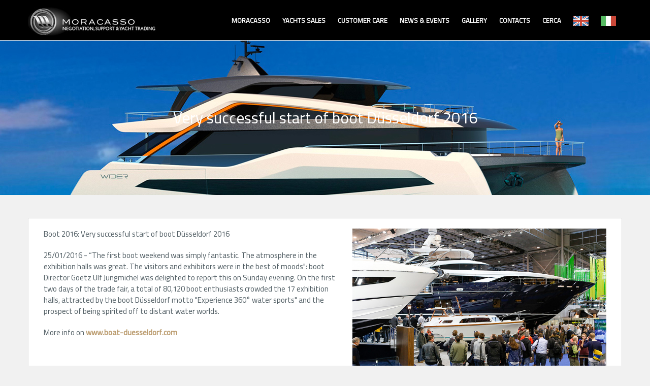

--- FILE ---
content_type: text/html
request_url: https://www.moracasso.com/very-successful-start-of-boot-dsseldorf-2016-n3.php
body_size: 13948
content:
<!DOCTYPE html>
<html lang="en">
   <head>
	<meta charset="iso 8859-1" />
	<meta name="viewport" content="width=device-width, initial-scale=1, user-scalable=no" />
	<meta name="keywords" content="Very successful start of boot D�sseldorf 2016" />
	<meta name="description" content="Very successful start of boot D�sseldorf 2016. Moracasso Yacht" /> 	
	<title>Very successful start of boot D�sseldorf 2016 | Moracasso Yacht</title>	
	<link rel="stylesheet" href="https://www.moracasso.com/css/style.css" />
	<link rel="stylesheet" href="https://www.moracasso.com/css/fonts.css" />
	<link rel="stylesheet" href="https://www.moracasso.com/css/lightSlider.min.css" />
	<link rel="stylesheet" href="https://www.moracasso.com/css/animate.css" />
	<link href="http://fonts.googleapis.com/css?family=Roboto+Slab:300,400,700|Cairo:400,500,600,700&amp;subset=latin,greek,cyrillic,vietnamese" rel="stylesheet" type="text/css" />
	<link href="https://fonts.googleapis.com/css?family=Cairo&display=swap" rel="stylesheet" />	
	<link rel="shortcut icon" href="https://www.moracasso.com/images/favicon.ico" />
    <link rel="stylesheet" type="text/css" href="https://www.moracasso.com/css/fresco/fresco.css" />		
    <!-- HTML5 Shim and Respond.js IE8 support of HTML5 elements and media queries -->
    <!-- box-navy: Respond.js doesn't work if you view the page via file:// -->
    <!--[if lt IE 9]>
      <script src="https://oss.maxcdn.com/html5shiv/3.7.2/html5shiv.min.js"></script>
      <script src="https://oss.maxcdn.com/respond/1.4.2/respond.min.js"></script>
    <![endif]-->
    <style>
        .foto-pagina { max-width:500px; height: auto; margin-left:20px; margin-bottom:20px;float:right; }
        @media (max-width: 767px) {
        .foto-pagina { max-width:240px; height: auto; margin-bottom:20px; }
        }
    </style>
	<!-- Facebook Pixel Code -->
	<script>
	!function(f,b,e,v,n,t,s)
	{if(f.fbq)return;n=f.fbq=function(){n.callMethod?
	n.callMethod.apply(n,arguments):n.queue.push(arguments)};
	if(!f._fbq)f._fbq=n;n.push=n;n.loaded=!0;n.version='2.0';
	n.queue=[];t=b.createElement(e);t.async=!0;
	t.src=v;s=b.getElementsByTagName(e)[0];
	s.parentNode.insertBefore(t,s)}(window,document,'script',
	'https://connect.facebook.net/en_US/fbevents.js');
	 fbq('init', '2429090560748547'); 
	fbq('track', 'PageView');
	</script>
	<noscript>
	 <img height="1" width="1" 
	src="https://www.facebook.com/tr?id=2429090560748547&ev=PageView
	&noscript=1"/>
	</noscript>
	<!-- End Facebook Pixel Code -->    
  </head>
  <body class="home">
	<div class="preloader">
		<div>
			<span></span>
			<span></span>
			<span></span>
			<span></span>
			<span></span>
		</div>
	</div>
	<header class="header" role="banner">
		<div class="wrap">
			<a href="https://www.moracasso.com/" title="Moracasso" class="logo"><img src="https://www.moracasso.com/images/logo-moracasso.png" alt="Logo Moracasso" /></a>
			<nav class="main-nav" role="navigation">
				<ul class="jetmenu" id="jetmenu">
					<li><a style="cursor:pointer;" title="Moracasso">Moracasso</a>
						<ul class="dropdown">
							<li><a href="https://www.moracasso.com/profile-moracasso-p1.php" title="Profile">Profile</a></li>
							<li><a href="https://www.moracasso.com/mission-moracasso-p2.php" title="Mission">Mission</a></li>
						</ul>
					</li>				
					<li><a style="cursor:pointer;" title="Yachts">Yachts sales</a>
						<div class="megamenu full-width">
							<div class="wrap">
								<div class="row">
									<div class="col one-fourth">
										<a href="https://www.moracasso.com/yacht-new-moracasso.php" title="New Yachts">
											<img src="https://www.moracasso.com/images/menu/yacht-nuovi.jpg" alt="New Yachts" />
											<span>New Yachts</span>
										</a>
									</div>									
									<div class="col one-fourth">
										<a href="https://www.moracasso.com/yacht-pre-owned-moracasso.php" title="Pre-owned Yachts">
											<img src="https://www.moracasso.com/images/menu/yacht-usati.jpg" alt="Pre-owned Yachts" />
											<span>Pre-owned Yachts</span>
										</a>
									</div>
									<div class="col one-fourth">
										<a href="https://www.moracasso.com/mega-yacht-pre-owned-moracasso.php" title="Pre-owned Mega Yachts">
											<img src="https://www.moracasso.com/images/menu/mega-yacht.jpg" alt="Pre-owned Mega Yachts" />
											<span>Pre-owned Mega Yachts</span>
										</a>
									</div>
									<div class="col one-fourth">
										<a href="https://www.moracasso.com/think-custom-moracasso-p3.php" title="Think custom">
											<img src="https://www.moracasso.com/images/menu/personalizzazioni.jpg" alt="Think custom" />
											<span>Think custom</span>
										</a>
									</div>
								</div>
							</div>
						</div>
					</li>
					<li><a style="cursor:pointer;" title="ustomer care">Customer care</a>
						<ul class="dropdown">
							<li><a href="https://www.moracasso.com/customer-care-moracasso-p6.php" title="Customer care">Customer care</a></li>
							<li><a href="https://www.moracasso.com/service-moracasso-p7.php" title="Service">Service</a></li>
							<li><a href="https://www.moracasso.com/refitting-moracasso-p10.php" title="Refitting">Refitting</a></li>							
							<li><a href="https://www.moracasso.com/network-assistance-moracasso-p8.php" title="Network assistance">Network assistance</a></li>							
							<li><a href="https://www.moracasso.com/partner-moracasso-p9.php" title="Partner">Partner</a></li>							
							<li><a href="https://www.moracasso.com/charter-and-rent-moracasso-p4.php" title="Charter &amp; rent">Charter &amp; rent</a></li>														
						</ul>
					</li>	
					<li><a href="https://www.moracasso.com/news-moracasso.php" title="News">News &amp; events</a></li>
					<li><a href="https://www.moracasso.com/gallery-moracasso.php" title="Gallery">Gallery</a></li>
					<li><a href="https://www.moracasso.com/contacts-moracasso.php" title="Contacts">Contacts</a></li>															
					<li><a href="javascript:void(0)" title="Cerca" class="search-trigger">Cerca</a></li>					
					<li><a style="cursor:pointer;" title="English"><img src="https://www.moracasso.com/images/en.png" alt="English" /></a></li>															
					<li><a href="https://www.moracasso.com/ita/grande-successo-nello-start-di-boot-dsseldorf-2016-n3.php"><img src="https://www.moracasso.com/images/it.png" alt="Italian" /></a></li>															
				</ul>
				<form class="advanced-search" action="https://www.moracasso.com/yacht-pre-owned-moracasso.php" method="get">
				<input type="hidden" name="form" value="search" />
					<div class="wrap">
						<div>
							<input type="text" name="cantiere" placeholder="Yard" />
						</div>
						<div>
							<input type="text" name="modello" placeholder="Model" />
						</div>						
						<div>
							<input type="text" name="lunghezza_da" placeholder="Length min" style="margin-bottom:5px;" />
							<input type="text" name="lunghezza_a" placeholder="Length max" />							
						</div>						
						<div>
							<input type="text" name="anno_da" placeholder="Year from" style="margin-bottom:5px;" />
							<input type="text" name="anno_a" placeholder="Year tp" />							
						</div>						
						<div>
							<input type="text" name="prezzo_da" placeholder="Price from &euro;" style="margin-bottom:5px;" />
							<input type="text" name="prezzo_a" placeholder="Price to &euro;" />
						</div>																			
						<div><input type="submit" id="as-submit" class="button gold full" value="Search Yacht" /></div>
					</div>
				</form>
			</nav>
		</div>
	</header>	<main class="main" role="main">
		<header class="intro" style="background:url('https://www.moracasso.com/bg/news.jpg') 50% 50% no-repeat #000 !important">
			<div class="wrap">
				<h1 style="background:url('https://www.moracasso.com/images/bg.png');padding:10px;">Very successful start of boot D�sseldorf 2016</h1>
			</div>
		</header>
		<div class="content static">
			<div class="wrap">
				<div class="row">
					<div class="full-width">
						<div class="box-white">
							<img src="https://www.moracasso.com/admin/news/1470730367.jpg" class="foto-pagina" alt="Very successful start of boot D�sseldorf 2016" />							<p>
	Boot 2016: Very successful start of boot D&uuml;sseldorf 2016</p>
<p>
	25/01/2016 - &ldquo;The first boot weekend was simply fantastic. The atmosphere in the exhibition halls was great. The visitors and exhibitors were in the best of moods&quot;: boot Director Goetz Ulf Jungmichel was delighted to report this on Sunday evening. On the first two days of the trade fair, a total of 80,120 boot enthusiasts crowded the 17 exhibition halls, attracted by the boot D&uuml;sseldorf motto &quot;Experience 360&deg; water sports&quot; and the prospect of being spirited off to distant water worlds.</p>
<p>
	More info on <a data-mce-href="http://www.boat-duesseldorf.com" href="http://www.boat-duesseldorf.com" target="_blank" title="www.boat-duesseldorf.com">www.boat-duesseldorf.com</a></p>
							<div style="clear:both;"></div>
							<div class="pager box-white" style="border-top:1px solid #ddd;">
								<a href="https://www.moracasso.com/news-moracasso.php" title="Indietro" class="prev"><span class="icojam_symbol_backward"></span> BACK</a>
							</div>							
						</div>
					</div>
				</div>
			</div>
		</div>
	</main>
	<footer class="footer" role="contentinfo">
		<div class="wrap">
			<div class="row">
				<div class="one-fourth">
					<p><img src="https://www.moracasso.com/images/logo-footer.png" alt="Logo footer Moracasso" /></p>
					<p>Via dell'Artigianato, 5/7 - 61032 Fano (PU)</p>
					<p><i class="fa fa-phone"></i> (+39) 0721 827831</p>
					<p><i class="fa fa-phone"></i> (+39) 331 9400526</p>
					<p><i class="fa fa-envelope-o"></i> info@moracasso.com</p>
				</div>
				<div class="one-fourth">
					<h6>Facebook</h6>
					<div id="fb-root"></div>
					<script>(function(d, s, id) {
					  var js, fjs = d.getElementsByTagName(s)[0];
					  if (d.getElementById(id)) return;
					  js = d.createElement(s); js.id = id;
					  js.src = "//connect.facebook.net/it_IT/sdk.js#xfbml=1&version=v2.7";
					  fjs.parentNode.insertBefore(js, fjs);
					}(document, 'script', 'facebook-jssdk'));</script>
					<div class="fb-page" data-href="https://www.facebook.com/Moracasso-Yacht-1481746335425693/" data-small-header="false" data-adapt-container-width="true" data-hide-cover="false" data-show-facepile="true"><blockquote cite="https://www.facebook.com/Moracasso-Yacht-1481746335425693/" class="fb-xfbml-parse-ignore"><a href="https://www.facebook.com/Moracasso-Yacht-1481746335425693/">Moracasso Yacht</a></blockquote></div>
				</div>
				<div class="one-fourth">
					<h6>Utility</h6>
					<ul>
						<li><a href="https://www.moracasso.com/newsletter-moracasso.php" title="Subscribe newsletter">Subscribe newsletter</a></li>
						<li><a href="https://www.moracasso.com/privacy.pdf" target="_blank" title="Privacy / Policy">Privacy / Policy</a></li>
						<li><a href="https://www.moracasso.com/informativa-cookie.pdf" target="_blank" title="Cookie Law">Cookie Law</a></li>
					</ul>
					<!-- br />
					<img src="https://www.moracasso.com/images/logo-ferretti.png" border="0" / -->
				</div>
				<div class="one-fourth">
					<h6>Follow us on social</h6>
					<p>Stay connected with us, follow us on our social networks. </p>
					<a href="https://www.facebook.com/people/moracasso_yacht/100063623065159/" title="Facebook" class="circle" rel="nofollow" target="_blank"><i class="fa fa-facebook fa-fw"></i></a>
					<a href="https://www.instagram.com/moracasso_yacht/" title="Instagram" class="circle" rel="nofollow" target="_blank"><i class="fa fa-instagram fa-fw"></i></a>
					<a href="https://www.linkedin.com/in/cav-salvatore-moracasso-0a700a43/" title="Linkedin" class="circle" rel="nofollow" target="_blank"><i class="fa fa-linkedin fa-fw"></i></a>										
				</div>
			</div>
		</div>
		<div class="copy">
			<div style="text-align:center;"><small>This site uses cookies necessary for the operation and useful to the purposes outlined in the <a href="https://www.moracasso.com/informativa-cookie.pdf" target="_blank" title="Cookie Law"><u>cookie policy</u></a>. Continuing the navigation you are consenting to the use of cookies.</small></div>

			<div class="wrap">
				<p>JEMINIS S.R.L. - Via dell'Artigianato, 5/7 - 61032 Fano (PU) - VAT number 02368170417 - REA PS-175991 - Capital &euro; 10.000,00</p>
				<p>Credits by <a href="https://www.engenia.net" target="_blank" title="Siti web Fano">Engenia Web</a></p>
			</div>
		</div>
	</footer>
    <script src="https://www.moracasso.com/js/jquery.min.js"></script>
	<script src="https://www.moracasso.com/js/jquery-ui.min.js"></script>
	<script src="https://www.moracasso.com/js/jetmenu.js"></script>
	<script src="https://www.moracasso.com/js/jquery.uniform.min.js"></script>
	<script src="https://www.moracasso.com/js/jquery.lightSlider.min.js"></script>
	<script src="https://www.moracasso.com/js/wow.min.js"></script>
	<script src="https://www.moracasso.com/js/lightGallery.min.js"></script>	
	<script src="https://www.moracasso.com/js/scripts.js"></script>
	<script src="https://www.moracasso.com/js/fresco/fresco.js" type="text/javascript"></script>
	<script>
		 $(document).ready(function() {
			$("#lightSliderPosts").lightSlider({
				item:1,
				keyPress:true,
				gallery:false,
				pager:false,
				prevHtml: 'PREVIOUS',
				nextHtml: 'NEXT'
			});
			
			$("#lightSliderDeals").lightSlider({
				item:1,
				keyPress:true,
				gallery:false,
				pager:false,
				prevHtml: 'PREVIOUS',
				nextHtml: 'NEXT'
			});
			
			new WOW().init();
		});
	</script>
	<script>
		$(document).ready(function () {
			$('#datepicker').datepicker();
			$('.accordion dt:first-of-type').addClass('expanded');
			$('.accordion dd:first-of-type').show();
			$("#gallery").lightGallery();
		});
	</script>
	
  </body>
</html>


--- FILE ---
content_type: text/css
request_url: https://www.moracasso.com/css/style.css
body_size: 54853
content:
/***************************
	TABLE OF CONTENT
	01 - Reset
	02 - Global styles
	03 - Typography
	04 - Icons
	05 - Buttons
	06 - Lists
	07 - Tables
	08 - Layout
	09 - Header
	10 - Search results
	11 - Gallery
	12 - Sales
	13 - HomePage
	14 - Content
	15 - Booking
	16 - Static pages
	17 - Blog
	18 - Testimonials
	19 - Destinations
	20 - Crew
	21 - Faq
	22 - Login, register
	23 - Error page
	24 - Contact
	25 - Sidebars
	26 - Footer
	27 - Preloader
	28 - Form elements
	29 - Plugins
	30 - Print
	31 - Responsiveness
****************************/

/* 01 RESET */
*,*:before,*:after {-webkit-box-sizing: border-box;-moz-box-sizing: border-box;box-sizing: border-box;}
body {font:15px/1.42 'Cairo',Arial,Helvetica,sans-serif;text-align:center;color:#444;background:#F1F1F1;word-wrap:break-word;text-rendering:optimizeLegibility;-webkit-text-size-adjust: 100%;-ms-text-size-adjust: 100%;}
html,body,div,span,object,iframe,h1,h2,h3,h4,h5,h6,p,blockquote,pre,a,abbr,address,cite,code,del,dfn,em,img,ins,q,small,strong,sub,sup,dl,dt,dd,ol,ul,li,fieldset,form,label,legend,input,table,caption,tbody,tfoot,thead,tr,th,td,figure{border:0;margin:0;padding:0}
html {overflow-y: scroll;-webkit-text-size-adjust:auto;-webkit-overflow-scrolling: touch;}

img,fieldset,abbr,acronym{border:0;}
article,aside,figure,figcaption,hgroup,footer,header,nav,section,video,object{display:block;}
audio,canvas,progress,video {display: inline-block;vertical-align: baseline;}

img 			{border:0;max-width:100%;vertical-align:middle;height:auto;display:block;}
figure		{position:relative;overflow:hidden;}
figure img 	{display:block;}

iframe,
.fb_iframe_widget 	{border:0;max-width:100%;width:100%;overflow:hidden;}

input,button,select,textarea {font-family: inherit;font-size: inherit;line-height: inherit;}

/* 02 GLOBAL STYLES */

p {line-height:1.5;padding:0 0 20px;}

a {text-decoration:none;-webkit-transition:all 0.2s ease-in;-moz-transition:all 0.2s ease-in;-o-transition:all 0.2s ease-in;-ms-transition:all 0.2s ease-in;transition:all 0.2s ease-in;}
.content a {color:#BB9C6F;font-weight:600;}

::-moz-selection	{background:#2b3a42;color:#fff;}
::selection			{background:#2b3a42;color:#fff;}

.left 		{float:left !important;}
.right 		{float:right !important;}
.center		{text-align:center !important;}
.center img 	{margin:0 auto;}

.left-pic 	{float:left;margin:0 30px 0 0;}
.right-pic 	{float:right;margin:0 0 0 30px;}

/* 03 TYPOGRAPHY */
h1 {font-weight:normal;font-size:31px;padding:0 0 25px;}
h2 {font-weight:normal;font-size:26px;padding:0 0 37px;color:#2B3941;}
h3 {font-weight:normal;font-size:21px;padding:0 0 15px;}
h4 {font-weight:normal;font-size:18px;padding:0 0 15px;color:#2B3941;}
h5 {font-weight:normal;font-size:16px;padding:0 0 15px;}
h6 {font-weight:normal;font-size:14px;padding:0 0 15px;}

.logo, h1, h2, h3, h4, h5, h6,nav.tabs,.tab-content .accordion dt,.results figcaption dt,ol.custom li:before,.home .hentry h3,.booking .box-white h5,.boxed header,.details .price	 {font-family: 'Cairo', serif;}

strong {font-weight:600;}
p.lead {font-size:17px;font-weight:500;padding:5px 0 15px;}

/* 04 ICONS */       
.circle 		{display:table;margin:0 auto;width:30px;height:30px;-webkit-border-radius:15px;-moz-border-radius:15px;border-radius:15px;text-align:center;-webkit-transition:all 0.2s ease-in;-moz-transition:all 0.2s ease-in;-o-transition:all 0.2s ease-in;-ms-transition:all 0.2s ease-in;transition:all 0.2s ease-in;}
.circle span {display:table-cell;vertical-align:middle;}
.circle a 	{display:inline-block;width:100%;height:100%;}

.circle.small 	{background:#C5A97F;color:#fff;float:left;margin:0 8px 8px 0;text-indent:0;line-height:30px;}
.circle.small .fa-envelope 	{font-size:14px;}
a.circle.small:hover,
a.circle.small:focus		{background:#515e64;}

.circle.large 		{background:#fff;width:80px;height:80px;font-size:40px;-webkit-border-radius:40px;-moz-border-radius:40px;border-radius:40px;font-size:36px;}
.circle.large span 	{font-size:40px;color:#C5A980;}
.circle.border			{border:1px solid #e0e0e0;}
.circle.large:hover 		{background:#C5A980;border-color:#C5A980;}
.circle.large:hover span {color:#fff;}

/* 05 BUTTONS */
.button 					{display:inline-block;border-style:solid; border-width:2px;text-align:center;text-transform:uppercase;font-weight:bold;padding:0 20px;max-width:100%;white-space:nowrap;}

.button.white 			{border-color:#fff;color:#fff;}
.button.white:hover,
.button.white:focus 		{background:#fff;color:#C5A981;}
.button.solid.white 		{background:#fff;color:#C5A981;} 

.button.gold 			{border-color:#C4A981;color:#BB9C6F;}
.button.gold:hover,
.button.gold:focus 		{background:#C4A981;color:#fff;}
.button.solid.gold 		{background:#C4A981;color:#fff;} 
.button.solid.gold:hover,
.button.solid.gold:focus {background:#CAB08A;} 

.button.small 	{font-size:13px;height:42px;line-height:38px;}
.button.medium 	{height:50px;line-height:46px;min-width:200px;}
.button.large 	{font-size:20px;font-weight:600;height:70px;line-height:68px;min-width:270px;}

.button.full	{width:100%;}

.more 			{display:inline-block;text-transform:uppercase;font-weight:600;font-size:14px;color:#444 !important;margin:10px 0 20px;}
.more:hover,
.more:focus 		{color:#BB9C6F !important;}

/* 06 LISTS */
ul 				{margin:0 0 17px;display:inline-block;}
ul > li	  		{list-style:none;position:relative;padding:0 0 8px 15px;}
ul > li:before 	{content:"\25A0";font-size:8px;color:#DBBC94;position:absolute;top:3px;left:0;}
ul ul 				{margin:8px 0 -8px 2px;}
ul ul li:before		{content:"\00af";font-size:25px;top:0;left:-2px;} 			
ol				{margin:0 0 17px 25px;display:inline-block;}
ol li 	  			{list-style:decimal outside;padding:0 0 8px 5px;}
ol ol 			{margin:8px 0 -8px 15px;}

nav ul				{margin:0;}
nav ul > li				{padding:0;}
nav ul > li:before 		{display:none;}

ul.check li			{padding:0 0 10px 20px;}
ul.check li:before 	{font-family:'FontAwesome';content:"\f00c";top:1px;font-size:14px;}

ul.twins li,
ol.twins li,
.twins > div	{float:left;width:50%;}
ul.triplets li,
ol.triplets li,
.triplets > div 	{float:left;width:33.3334%;}
ul.quadruplets li,
ol.quadruplets li,
.quadruplets > div 	{float:left;width:25%;}

ul.icons				{margin-left:-15px;}
ul.icons li 			{padding:0;-webkit-transition:all 0.2s ease-in;-moz-transition:all 0.2s ease-in;-o-transition:all 0.2s ease-in;-ms-transition:all 0.2s ease-in;transition:all 0.2s ease-in;}
ul.icons li:before 	{display:none !important;}
ul.icons li span 		{vertical-align:middle;margin-right:5px;}
ul.icons li a 			{display:inline-block;padding:15px;color:#444;font-weight:400;}
ul.icons li:hover,
ul.icons li:focus 		{background:#fff;}

ul.icons li:hover span,
ul.icons li:focus span 	{color:#DBBC94;}

ul.nobullet li 		{padding:0 0 8px;}
ul.nobullet li:before	{display:none !important;}

ol.custom 				{counter-reset: li;list-style: none;*list-style: decimal;padding: 0;margin:0;text-align:left;}
ol.custom li				{float:left;position: relative;display: block;margin:0 0 50px;padding:0 15px 0 75px;}
ol.custom li:before		{content: counter(li);counter-increment: li;position: absolute;	left:0;top:3px;color:#C5A980;border:1px solid #C5A980;height:60px;width:60px;line-height:58px;text-align: center;font-size:22px;-webkit-border-radius:30px;-moz-border-radius:30px;border-radius:30px;}

.fa-ul li			{padding-left:0;}
.fa-ul li:before 	{display:none;}

/* 07 TABLES */
table 				{border-collapse:collapse;border-spacing:0;width:100%;margin:0 0 30px;}
table th 				{background:#515E64;border:1px solid #515E64;color:#fff;padding:14px 15px 13px;text-align:left;font-size:17px;font-weight:600;}
table td 				{background:#fff;border:1px solid #ddd;color:#515E64;padding:14px 15px 13px;}
table td:first-child 	{background:#eee;color:#444;}

.tab-content table td:first-child {width:34%;}

.pricing 		{text-align:center;padding:20px 0;}
.pricing table 	{margin:0;}
.pricing th 		{height:80px;border:none;border-bottom:1px solid #ddd;font-size:18px;background:#f6f6f6;color:#444;border-color:transparent;text-transform:uppercase;text-align:center;}
.pricing td,
.pricing td:first-child 			{background:#fff;border:none;border-bottom:1px solid #ddd;}
.pricing tr:nth-child(2) td 		{font-size:60px;font-weight:500;color:#C5A980;}
.pricing tr:nth-child(2) td sup 	{font-size:20px;}
.pricing tr:nth-child(2) td span 	{font-size:14px;}
.pricing .active 				{border:1px solid #515e64;margin-top:-21px;position:relative;z-index:2;-webkit-box-shadow:0 0 10px rgba(0,0,0,.2);-moz-box-shadow:0 0 10px rgba(0,0,0,.2);box-shadow:0 0 10px rgba(0,0,0,.2);}
.pricing .active th 				{background:#515e64;border-color:#515e64;color:#fff !important;height:100px;}
.pricing .active .button 			{margin-bottom:20px;}

/* 08 LAYOUT */
.wrap 		{margin:0 auto;width:1170px;text-align:left;position:relative;max-width:94%;display:inline-block;}
.main 		{margin-top:80px;min-height:500px;float:left;width:100%;}
.row		{margin:0 -15px;padding:0 !important;}

.full-width 	 	{float:left;width:100%;padding:0 15px 30px;max-width:100%;}
.three-fourth 	{float:left;width:75%;padding:0 15px 30px;max-width:100%;}
.one-half		{float:left;width:50%;padding:0 15px 30px;max-width:100%;}
.one-third 		{float:left;width:33.33%;padding:0 15px 30px;max-width:100%;}
.two-third 		{float:left;width:66.66%;padding:0 15px 30px;max-width:100%;}
.one-fourth 		{float:left;width:25%;padding:0 15px 30px;max-width:100%;}
.one-fifth 		{float:left;width:20%;padding:0 15px 30px;max-width:100%;}
.one-sixth 		{float:left;width:16.66%;padding:0 15px 30px;max-width:100%;}
.one-seventh 	{float:left;width:14.2857%;padding:0 15px 30px;max-width:100%;}

.row:before,.row:after,.wrap:before,.wrap:after  	{content: "";display:table;}
.row:after,.wrap:after 								{clear: both;}

.boxed div, .boxed article, .boxed figure,.boxed aside,.nopad {padding:0;}

/* 09 HEADER */
.header 			{background:#000;height:80px;position:fixed;top:0;left:0;width:100%;z-index:99999;border-bottom:1px solid #ddd;}
.header > .wrap 	{display:table;height:80px;}
.header .logo	{display:table-cell;vertical-align:middle;padding:5px 0;color:#2B3A42;font-size:29px;}
.logo span		{font-size:37px;text-shadow:0 0 0 #2B3A42;float:left;margin:2px 5px 0 0;}

.main-nav 				{float:right;}

.advanced-search						{position:fixed;top:80px;left:0;width:100%;z-index:9999;text-align:center;background:#fff;-webkit-box-shadow:2px 3px 3px rgba(0,0,0,.1);-moz-box-shadow:2px 3px 3px rgba(0,0,0,.1);box-shadow:2px 3px 3px rgba(0,0,0,.1);}
.advanced-search .wrap > div				{float:left;width:15%;padding:30px 15px;position:relative;}
.advanced-search .wrap > div:first-child 	{width:25%;padding-left:0;}
.advanced-search .wrap > div:last-child 	{padding-right:0;}
.advanced-search .selector			{color:#787878;font-weight:500;}
.advanced-search .button 			{border-width:1px;font-size:13px;font-weight:600;height:45px;white-space:nowrap;}
.ui-datepicker 						{z-index:99999 !important;}
.ui-datepicker th					{font-size:13px;padding:10px 15px;}
.ui-datepicker td					{font-size:14px;}
#startDate							{background:#fff url(../images/datepicker.png) 90% 13px no-repeat;}
.advanced-search .selector,
.advanced-search .selector span,
.advanced-search input 				{font-size:13px;text-transform:uppercase;color:#515E64;}
.search-hide						{float:right;padding:0 15px 15px;color:#bbb;font-weight:400 !important;margin-top:-15px;position:relative;z-index:2;}
.search-hide:hover,
.search-hide:focus					{color:#CAB08A;}


/* 10 SEARCH RESULTS */
.fixed 						{position:fixed;top:80px;left:0;z-index:9999;padding:0;}
.search-filter				{float:left;width:100%;background:#2B3A42;color:#fff;padding:25px 0 0;}
.search-filter div.checker, 
.search-filter div.checker span, 
.search-filter div.checker input				{width:20px;height:20px;}
.search-filter div.checker span				{background:#2B3A42;color:#ddd;}
.search-filter .checker span.checked:before 	{content:"\f00d";color:#ddd;text-shadow:none;left:3px;top:-1px;}
.search-filter p 							{font-weight:600;}
.search-filter .checkbox label 				{color:#eee;padding:0;}
.search-filter .checkbox 					{padding:5px 0;display:inline-block;width:100%;}
.search-filter div.selector		 			{border:1px solid #ddd;line-height:40px;height:40px;background:#2B3A42;color:#eee;}
.search-filter div.selector span 				{height:40px;line-height:40px;background:#2B3A42;}
.search-filter div.selector select 				{height:40px;color:#eee;background:#2B3A42;}
.search-filter div.selector.active,
.search-filter div.selector.focus 			{border-color:#ddd;}
.filter-hide								{float:right;padding:0 15px;color:#CAB08A;font-weight:400 !important;}
.filter-show								{position:fixed;top:15px;right:15px;width:50px;height:50px;z-index:99999;background:#2B3A42;color:#fff;text-align:center;float:left;font-size:37px;text-align:center;}

.offset						{margin-top:197px;}
.results 	 				{float:left;width:100%;}
.results figure 				{padding:0;position:relative;-webkit-transition:all 0.2s ease-in;-moz-transition:all 0.2s ease-in;-o-transition:all 0.2s ease-in;-ms-transition:all 0.2s ease-in;transition:all 0.2s ease-in;}
.results figure *				{position:relative;z-index:2;-webkit-transition:all 0.2s ease-in;-moz-transition:all 0.2s ease-in;-o-transition:all 0.2s ease-in;-ms-transition:all 0.2s ease-in;transition:all 0.2s ease-in;}
.results figcaption 			{text-align:center;padding:30px;position:absolute;top:0;left:0;width:100%;height:100%;z-index:20;opacity:0;-ms-opacity:0;color:#515E64;background:#fff;-webkit-box-shadow:0 0 10px rgba(0,0,0,.4);-moz-box-shadow:0 0 10px rgba(0,0,0,.4);box-shadow:0 0 10px rgba(0,0,0,.4);}
.results figcaption:before		{border:1px solid rgba(189,189,189,.7);content:"";position:absolute;top:5px;bottom:5px;left:5px;right:5px;}
.results figure:hover figcaption	{opacity:1;-ms-opacity:1;}
.results figcaption dl 				{}
.results figcaption dt				{font-size:21px;font-weight:700;text-transform:uppercase;padding:0 0 27px;}
.results figcaption dd				{width:50%;float:left;}
.results figcaption dd:last-of-type				{padding-left:10px;}
.results figcaption dd:last-of-type:after 		{content:"";position:absolute;left:0;height:23px;border-left:1px solid #ddd;}
.results .price					{padding:0 0 20px;}
.results .price strong 			{font-size:21px;font-weight:700;}

/* 11 GALLERY */
.gallery 	 				{float:left;width:100%;}
.gallery figure 				{padding:0;position:relative;overflow:hidden;-webkit-transition:all 0.2s ease-in;-moz-transition:all 0.2s ease-in;-o-transition:all 0.2s ease-in;-ms-transition:all 0.2s ease-in;transition:all 0.2s ease-in;}
.gallery figure *				{-webkit-transition:all 0.5s ease;-moz-transition:all 0.5s ease;-o-transition:all 0.5s ease;-ms-transition:all 0.5s ease;transition:all 0.5s ease;}
.gallery figcaption 			{cursor:pointer;position:absolute;top:0;left:0;width:100%;height:100%;z-index:2;opacity:0;-ms-opacity:0;color:#fff;background:rgba(43,58,66,.9);}
.gallery figcaption div			{text-align:center;position:relative;top:-120%;left:0;padding:0 30px;}
.gallery figcaption h5 			{font:700 17px 'Cairo',Arial,Helvetica,sans-serif;padding:0 0 15px;}
.gallery figcaption p 			{font-weight:500;line-height:1.32;}
.gallery figcaption span 			{position:absolute;top:120%;left:47%;}
.gallery figure:hover figcaption		{opacity:1;-ms-opacity:1;}
.gallery figure:hover figcaption div 	{top:45%;}
.gallery figure:hover figcaption span 	{top:18%;}

figure a img	 		{-webkit-transition: all 1s ease;-moz-transition: all 1s ease;-ms-transition: all 1s ease;-o-transition: all 1s ease; transition: all 1s ease;}
//figure a:hover img	 	{-webkit-transform:scale(1.25);-moz-transform:scale(1.25);-ms-transform:scale(1.25);-o-transform:scale(1.25);transform:scale(1.25);}

/* 12 SALES */
.sales .item dd						{width:100%;padding:0 0 5px;text-align:center;border:none;}
.sales .item dd:last-of-type			{padding:0 0 25px;}
.sales .item dd:last-of-type:after 	{display:none;}

/* 13 HOMEPAGE */
section				{float:left;width:100%;}
.home section			{position:relative;}
.home section h2 		{font-weight:normal;font-size:31px;padding:0 0 25px;}
.home .hentry h3 		{font-size:30px;font-weight:400;}
section.white 		{background:#fff;color:#515E64;padding:50px 0;}
section.white h2		{padding-bottom:38px;}

.hero						{overflow:hidden;min-height:500px;height:100vh;width:100%;color:#fff;display:table;background:url(../images/home-page.jpg) 50% 50% no-repeat;background-size:cover;}
.hero article 					{display:table-cell;vertical-align:middle;position:relative;z-index:2;text-shadow:0 2px 2px rgba(0, 0, 0,.15);}
.hero h1						{font-size:40px;font-weight:300;padding:0 0 115px;}
.hero .button.medium 		{height:60px;line-height:58px;padding:0 25px;}
.hero .button.medium:hover 	{text-shadow:none;}

.home nav.tabs 		{height:150px;margin-bottom:70px;}
.home nav.tabs li		{font-size:19px;line-height:1.32;}

.white.app			{background:#fff url(../uploads/app.jpg) 0 100% no-repeat;padding-bottom:500px;}
.app p 				{font-size:17px;padding:0 0 50px;}
.app img 			{margin:0 -60px 0 -100px;}
.app ol.custom		{margin-top:10px;}
.app ol.custom strong 	{font-size:17px;}

.photo				{overflow:hidden;position:static !important;padding:70px 0 80px;color:#fff;background:url(../uploads/ship.jpg) 50% 50% no-repeat;background-size:cover; background-attachment: fixed;-webkit-background-size: cover !important;}
.photo .wrap.center 	{position:relative;z-index:2;max-width:50%;}
.photo h2			{color:#fff;padding:0 0 40px !important;}
.photo p 			{font-size:18px;font-weight:600;padding:0 0 50px;}

section.icons		{padding-bottom:10px;}
.icons .row > div 	{text-align:center;}
.icons h4			{font-size:17px;padding:15px 0 9px;color:#515E64;}
.icons h4 a 			{color:#515E64;}
.icons h4 a:hover 	{color:#BB9C6F;}

.lightSlider			{display:block;margin:0;}
.lightSlider li 			{padding:0;}
.lightSlider li:before 	{display:none;}
.lSAction				{position:absolute;right:5%;bottom:50px;font-size:14px;}
.lSAction > a			{background-image:none !important;width:auto !important;height:auto !important;top:93% !important;position:static !important;float:left;padding:0 0 0 15px;color:#515E64;font-weight:400;}
.lSNext					{border-left:1px solid #ddd;margin:0 0 0 15px;}

/* 14 CONTENT */
.content		{float:left;width:100%;}

.intro 			{overflow:hidden;position:static !important;padding:120px 0 120px;color:#fff;background:url(../images/pagina.jpg) 50% 50% no-repeat;background-size:cover;}
.intro.dark		{background-image:url(../images/dark-bg.png);}
.intro .wrap 	{text-align:center;max-width:65%;}
.intro p 		{font-size:17px;font-weight:500;padding:0 0 35px;}
.intro .button 	{margin-bottom:37px;}

.cta 				{float:left;width:100%;color:#fff;padding:31px 0 5px;}
.wrap.center 		{text-align:center;max-width:65%;}
.cta h2				{color:#fff;}
.cta h3				{font-size:26px;font-weight:300;padding:5px 0 0;}
.cta p 				{font-size:17px;font-weight:500;padding:0 0 35px;}
.cta .button 		{margin-bottom:25px;}
.cta .center .button 	{margin-bottom:37px;}
.cta.gold 			{overflow:hidden;position:static !important;padding:120px 0 120px;color:#fff;background:url(../images/home-page-2.jpg) 50% 50% no-repeat;background-size:cover;}
.cta.grey 			{background:#222;}

nav.tabs 				{float:left;width:100%;height:130px;background:#000;padding:25px 0;margin-bottom:45px;}
nav.tabs ul 				{display:inline-block;margin:0;max-width:100%;height:100%;}
nav.tabs li 				{float:left;height:100%;padding:0;text-align:center;border-right:1px solid rgba(255,255,255,.18);font-size:17px;color:#fff;}
nav.tabs li:first-child 	{border-left:1px solid rgba(255,255,255,.18);}
nav.tabs li a 				{float:left;width:100%;height:100%;color:#fff;font-weight:400;}
nav.tabs li span 			{font-size:40px;display:inline-block;width:100%;margin:3px 0 15px;}
nav.tabs li img 			{margin:8px auto 25px;height:120px;}
nav.tabs li.current a,
nav.tabs li:hover a 		{color:#C5A981;}

nav.tabs.one li 		{width:100%;}
nav.tabs.two li 		{width:50%;}
nav.tabs.three li 		{width:33.3334%;}
nav.tabs.four li 		{width:25%;}
nav.tabs.five li 		{width:20%;}
nav.tabs.six li 		{width:16.6667%;}
nav.tabs.seven li 		{width:14.2857%;}

nav.tabs.vertical 				{height:auto;padding:0;margin-bottom:30px;}
nav.tabs.vertical ul 				{float:left;width:100%;}
nav.tabs.vertical li 				{width:100%;border-right:none;border-left:none;text-align:left;font-family:'Cairo',Arial,Helvetica,sans-serif;}
nav.tabs.vertical li a 			{padding:21px 25px;border-bottom:1px solid rgba(255,255,255,.18);font-weight:500;line-height:normal;}
nav.tabs.vertical li.current a 	{background:#C5A981;color:#fff;}

.tab-content 				{padding:0 0 65px;width:100%;float:left;}
.tab-content h3,
.inquiry h3					{border-bottom:1px solid #ddd;margin:0 0 15px;}	
.tab-content h4				{border-bottom:1px solid #ddd;margin:0 0 15px;}	
.tab-content ul > li:before 	{color:#2B3A42;}
.tab-content .accordion 		{margin:0;}
.tab-content .accordion dt			{font-size:19px;font-weight:normal;color:#BDBDAE;padding:23px 25px;}
.tab-content .accordion .expanded 	{color:#ba9b6e;}
.tab-content .accordion h5			{font-size:19px;font-weight:normal;color:#ba9b6e;}
.accordion label,
.accordion input,
.accordion textarea,
.accordion .selector 				{color:#515E64;}

.tab-content .box-white 	{margin:0 0 30px;}

.userdata					{border:1px solid #ddd;background:#fff;margin:0 0 30px;float:left;width:100%;}
.userdata h3 				{position:relative;font-family:'Cairo',Arial,Helvetica,sans-serif;padding:0 80px 17px 0;color:#515E64;}
.userdata h3 .badge 			{position:absolute;top:4px;right:0;}
.userdata .one-third,
.userdata .two-third			{padding:0;}
.userdata .two-third > div 	{padding:20px 30px;}
.userdata .date				{font-weight:700;color:#ba9b6e;}
.userdata .price 			{font-size:27px;font-weight:700;padding:2px 0 9px;}
.userdata .button 			{min-width:120px;}

.profile-pic 		{margin:10px auto 20px;-webkit-border-radius:80px;-moz-border-radius:80px;border-radius:80px;width:160px;height:160px;}

div.border 		{background:#fff;padding:10px;border:1px solid #ddd;margin:0 0 30px;overflow:hidden;text-align:center;}
div.border img 	{margin:0 auto;}

.box			{color:#fff;margin:0 0 30px;position:relative;padding:30px !important;display:inline-block;width:100%;}
.box:before 		{border:1px solid rgba(255,255,255,.25);content:"";position:absolute;top:5px;bottom:5px;left:5px;right:5px;}	
.box *			{position:relative;z-index:2;}
.box p 					{padding:0 0 10px;}
.box p:last-of-type 		{padding:0;}
.box .button 			{margin-top:22px;}

.box-grey 			{background:#eee;border:1px solid #ddd;padding:22px 25px 4px;margin:0 0 30px;display:inline-block;}

.box-navy h4			{border:none;color:#fff;margin:0 0 7px !important;}
.box-navy h4 span 	{float:left;margin:-2px 15px 0 0;font-size:32px;}

.box-white 		{display:inline-block;width:100%;background:#fff;border:1px solid #ddd;color:#515E64;padding:20px 30px;}
.box-white h1,
.box-white h2,
.box-white h3,
.box-white h4,
.box-white h5,
.box-white h6 	{font-family:'Cairo',Arial,Helvetica,sans-serif;padding:0 0 17px;color:#515E64;}

.box-white h2	{padding-top:10px;}
.box-white h5	{font-size:19px;font-weight:500;}
.box-white h6	{font-size:16px;font-weight:600;}

.box-red,
.badge-red 			{background:#d32f2f;}
.box-green,
.badge-green 		{background:#388e3c;}
.box-yellow,
.badge-yellow		{background:#ffc400;}
.box-blue,
.badge-blue			{background:#0097a7;}
.box-navy,
.badge-navy 			{background:#2B3A42;}
.box-gold,
.badge-gold 			{background:#BB9C6F;}

.badge {padding:4px 5px 3px;color:#fff;font-size:10px;text-transform:uppercase;font-weight:700;}

.tab-content .widget {display:inline-block;width:100%;margin:0 0 30px;}

.tooltip 		{width: 100%;background: #fff;border: 2px solid #C5A981;position: relative;min-height: 170px;padding:26px 30px;}
.tooltip:after 	{content:"";display: block;position: absolute;width: 28px;height: 28px;background: #fff;-moz-transform:rotate(-45deg);-webkit-transform:rotate(-45deg);transform:rotate(-45deg);}

.tooltip.top			{margin-top:30px;}
.tooltip.top:after 		{top:-15px;left:57px;border-right:2px solid #C5A981;border-top:2px solid #C5A981;}
.tooltip.bottom			{margin-bottom:30px;}
.tooltip.bottom:after 	{bottom:-15px;left:57px;border-left:2px solid #C5A981;border-bottom:2px solid #C5A981;}
.tooltip.left:after 		{top:57px;left:-15px;border-left:2px solid #C5A981;border-top:2px solid #C5A981;}
.tooltip.right:after 	{top:57px;right:-15px;border-right:2px solid #C5A981;border-bottom:2px solid #C5A981;}

.tooltip blockquote	 {position:relative;z-index:2;}
.vcard 			   	{display:inline-block;width:100%;padding-left:30px;}
.vcard .avatar	 	{float:left;margin:0 15px 0 0;width:90px;}
.vcard span			{display:block;padding:8px 0 0;}
.vcard .name			{font-weight:600;}

.item .box-white {border-top:none;margin:0 !important;}
.item dl 			{color:#515E64;border-bottom:1px solid #ddd;margin:0 0 20px;display:inline-block;width:100%;}
.item dt 			{font:500 19px 'Cairo',Arial,Helvetica,sans-serif;padding:0 0 20px;}
.item dd 		{border-top:1px solid #ddd;width:100%;padding:13px 0 7px;display:inline-block;text-align:left;}
.item dd span	{color:#BDBDAE;font-size:35px;float:left;margin:-6px 10px 0 0;}


/* 15 BOOKING */
.booking .box-white h5 	{color:#C4A980;}
.summary 				{color:#515E64;}
.summary dt				{float:left;width:36%;border-bottom:1px solid #ddd;font-weight:500;padding:14px 0;}
.summary dd				{float:left;width:64%;border-bottom:1px solid #ddd;padding:14px 0;}
.summary dt:last-of-type,
.summary dd:last-of-type {border-bottom:none;font-size:17px;color:#2B3A42;font-weight:600;padding:21px 0 3px;}

/* 16 STATIC PAGES */
.static 		{padding:45px 0 65px;}

/* 17 BLOG */
.boxed .hentry,
.hentry > div 					{background:#fff;}
.boxed .hentry > div:before 		{border-color: transparent #fff transparent transparent;}
.boxed .hentry:nth-child(2n) > div:before		{border-color: transparent transparent transparent #fff;}

.hentry .meta 					{padding:15px 0;display:inline-block;width:100%;margin:0 0 4%;border-top:1px solid #ddd;border-bottom:1px solid #ddd;}
.hentry .meta span 				{float:left;border-right:1px solid #ddd;padding:0 15px 0 0;margin:0 15px 0 0;}
.hentry .meta span:last-child 	{border-right:none;}
.hentry .meta a 					{color:#444;font-weight:400;}
.hentry .meta a:hover,
.hentry .meta a:focus 			{color:#BB9C6F;}

.entry-featured img 				{width:100%;}
.entry-content h2				{font:500 21px 'Cairo',Arial,Helvetica,sans-serif;color:#515E64;padding:0 0 30px;}
.entry-content .meta				{margin:0 0 20px;}
.entry-content .box-white 		{margin:0;padding:30px;border-top:none;}
.entry-content .box-white p:last-child {padding:0;}

.comments					{border-top:none;padding:0;margin:0;}
.comments h6					{font-size:17px;font-weight:500;padding:30px 30px 0;}
.comments ul 					{margin:0;}
.comments li 					{padding:30px;border-bottom:1px solid #ddd;width:100%;display:inline-block;}
.comments li:before			{display:none;}
.comments .comment-author 	{font-size:13px;color:#999;margin:-4px 0 17px;}
.comments form 				{padding:30px 15px 0;}

.pager 				{border-top:none;width:100%;clear:both;padding:25px;}
.pager span 			{font-size:21px;float:left;margin:1px 5px 0 0;}
.pager a 			{float:left;color:#BDBDAE;font-weight:500;font-size:16px;}
.pager a:hover,
.pager a:focus 		{color:#515E64;}
.pager .next 		{float:right;}
.pager .next span 	{float:right;margin:1px 0 0 5px;}

.pager2 				{float:left;width:100%;}
.pager2 a,
.pager2 span 		{background:#fff;padding:10px 15px;margin:0 10px 0 0;float:left;}
.pager2 a:hover,
.pager2 a:focus 		{background:#C4A981;color:#fff;}

/* 18 TESTIMONIALS */
.testimonials 	{background:#e5e5e5 url(../images/map-bg.jpg) 50% 0 no-repeat;background-size:100% auto;display:inline-block;width:100%;padding:80px 0 60px;color:#2B3941;-webkit-box-shadow:inset 0 0 3px rgba(0,0,0,.2);-moz-box-shadow:inset 0 0 3px rgba(0,0,0,.2);box-shadow:inset 0 0 3px rgba(0,0,0,.2);}
.testimonials h6	{font-size:30px;font-weight:500;padding:0 0 25px;}
.testimonials p 	{font-size:18px;font-weight:500;}

/* 19 DESTINATIONS */
.boxed 				{text-align:left;overflow:hidden;}
.boxed figure 			{overflow:hidden;}
//.heightfix img 		{max-width:none;width:100%;height:100%;}
.heightfix img 		{width:100%;}

.boxed > article > div 				{position:relative;}
.boxed > article > div:before 		{content:"";position:absolute;top:10%;left:-15px;width: 0;height: 0;border-style: solid;border-width: 15px 15px 15px 0;border-color: transparent #f1f1f1 transparent transparent;}

.noarrow > article > div:before			{display:none;}

.boxed header 				{width:100%;background:#F4F4F4;padding:15px 7%;color:#787878;font-size:19px;font-weight:300;}
.details 					{display:inline-block;width:100%;border:1px solid #ddd;border-bottom:none;margin:30px 0;}
.details div 					{float:left;width:50%;height:63px;border-bottom:1px solid #ddd;line-height:61px;}
.details div:nth-child(2n) 	{border-left:1px solid #ddd;}
.details span 				{color:#C5A981;border-right:1px solid #ddd;height:100%;line-height:61px;padding:0 14px;float:left;font-size:34px;}
.details p 					{line-height:61px;padding:0 15px;float:left;}
.details .price 				{color:#2B3A42;font-size:30px;padding:0 16px;font-weight:300;}
.details .button 			{min-width:0;width:100%;height:100%;line-height:61px;}

.text 			{overflow:hidden;padding:20px 25px 15px;}
.text h3 		{font-family:'Cairo',Arial,Helvetica,sans-serif;font-weight:500;}
.text h3 a 		{color:#444;font-weight:500;}
.text h3 a:hover,
.text h3 a:focus 	{color:#BB9C6F;}
.text h4			{font-family:'Cairo',Arial,Helvetica,sans-serif;font-weight:500;padding-bottom:6%;}

.text fieldset > div {padding-bottom:30px;}

.grid2 .text 	{padding:6% 7% 0 !important;}
.grid2 .text h3 	{padding-bottom:6%;}
.grid4 .text 	{padding:10% 10% 0 !important;}
.grid4 .text h3 	{padding-bottom:10%;font-size:;}

.grid4 > article:nth-child(4n) figure,
.grid4 > article:nth-child(4n-1) figure			{float:right;}
.grid4 > article:nth-child(4n) > div:before,
.grid4 > article:nth-child(4n-1) > div:before	{left:auto;right:-15px;border-width: 15px 0 15px 15px;border-color: transparent transparent transparent #f1f1f1;}

.grid2 > article:nth-child(2n) figure 			{float:right;}
.grid2 > article:nth-child(2n) > div:before		{left:auto;right:-15px;border-width: 15px 0 15px 15px;border-color: transparent transparent transparent #f1f1f1;}

.highlight 			{background:#fff;margin:15px -8% 28px;padding:5% 8% !important;-webkit-box-shadow:0 0 2px rgba(0,0,0,.2);-moz-box-shadow:0 0 2px rgba(0,0,0,.2);box-shadow:0 0 2px rgba(0,0,0,.2);}
.highlight h4		{font:500 18px 'Cairo',Arial,Helvetica,sans-serif;padding:0 0 4%;}
.highlight h4 span 	{font-size:22px;float:left;margin:0 8px 0 0;}
.highlight ul 		{margin:0;}

/* 20 CREW */
.crew > article 	{padding:0;text-align:left;}
.crew .box-white							{border-left:none;border-bottom:none;}
.crew > article:nth-child(4n) .box-white 	{border-right:none;}
.crew h2			{font-weight:500;font-size:19px;padding:5px 0;}
.crew h3			{font-weight:700;font-size:15px;}
.crew .sub 		{font-weight:700;color:#BA9B6E;display:inline-block;width:100%;padding:0 0 15px;}	
.crew .skills 	{border-top:1px solid #ddd;border-bottom:1px solid #ddd;padding:15px 0 18px;margin:0 0 15px;}
.skill 			{font-size:14px;padding:0 0 5px;}
.meter 			{border:1px solid #ddd;width:100%;height:27px;margin:0 0 8px;}
.meter span 		{display:block;background:#515E64;height:100%;color:#fff;font-size:13px;line-height:25px;font-weight:700;text-indent:5px;}

/* 21 FAQ */
.accordion 					{background:#fff;border:1px solid #ddd;display:inline-block;width:100%;margin:10px 0 45px;}
.accordion:last-child		{margin-bottom:0;} 
.accordion dt 				{padding:25px 30px;color:#515E64;font:500 17px 'Cairo',Arial,Helvetica,sans-serif;border-top:1px solid #ddd;cursor:pointer;position:relative;}
.accordion dt:after			{content:"+";position:absolute;top:15px;right:30px;font:normal 35px 'Times New Roman', serif;color:rgba(189,189,174,.7);}
.accordion .expanded			{color:#BA9B6E;}
.accordion .expanded:after	{content:"\2013";top:12px;color:#C4A981;}
.accordion dt:first-of-type 	{border:none;}
.accordion dd				{padding:0 25px 10px;font:15px/1.5 'Cairo',Arial,Helvetica,sans-serif;color:#515E64;}

/* 22 LOGIN, REGISTER */
.modal {float:none;margin:0 auto;text-align:left;}

/* 23 ERROR */
.content.error {padding:65px 0;}
.content.error .one-half:last-child {padding-top:60px;}

/* 24 CONTACT */
.gmap img      		{max-width: none;}
.gmap label   		{width: auto; display:inline;} 
.infoBox 		{text-align:left;font-size:15px;width:270px;max-width:100%;padding:27px 30px 29px;margin-top:-80px;color:#fff;background:#36394A;-webkit-border-radius:3px;-moz-border-radius:3px;border-radius:3px;}
.infoBox span 	{font-size:17px;}

/* 25 SIDEBARS */
aside.white 			{background:#fff;color:#515E64;}
aside.white a 		{color:#515E64;}
aside.white a:hover	{color:#253238;}
aside.white h2		{color:#C5A97F;}
aside.white h5		{border-bottom-color:rgba(240,240,240,1);}

aside.navy 			{background:#2B3A42;color:#fff;}
aside.navy a 			{color:#fff;}
aside.navy a:hover	{color:#CAB08A;}
aside.navy h2			{color:#fff;}
aside.navy h5			{border-bottom-color:rgba(240,240,240,.15);}

aside.bottom			{float:left;width:100%;padding:31px 0 17px;}
aside.bottom h2 		{text-align:center;}
aside.bottom h5		{font:600 16px 'Cairo',Arial,Helvetica,sans-serif;border-bottom-width:1px;border-bottom-style:solid;width:100%;padding:0 0 10px;margin:0 0 15px;}
aside.bottom p 		{padding:0;width:100%;clear:both;line-height:30px;}

aside.above-footer	{float:left;width:100%;}

.sidebar .widget	{margin:0 0 30px;display:inline-block;width:100%;}

.blog .sidebar 				{padding-left:0;padding-right:0;}
.blog .sidebar .widget 		{border-bottom:1px solid #ddd;width:100%;margin:0 0 27px;}
.blog .sidebar h3			{font:600 17px 'Cairo',Arial,Helvetica,sans-serif;padding:0 0 22px;}
.blog .sidebar ul.nobullet li	{padding:0 0 5px;}
.blog .sidebar a 				{color:#444;font-weight:500;}

.blog .sidebar-right 		{margin-left:-15px;}
.blog .sidebar-right .widget 	{padding:0 15px 10px 30px;}

.latest-posts			{width:100%;margin:-10px 0 0 -10px;}
.latest-posts li			{width:100%;padding:10px 0 10px 10px;-webkit-transition:all 0.2s ease-in;-moz-transition:all 0.2s ease-in;-o-transition:all 0.2s ease-in;-ms-transition:all 0.2s ease-in;transition:all 0.2s ease-in;}
.latest-posts li:before 	{display:none;}
.latest-posts li a 		{font-weight:500 !important;display:inline-block;width:100%;}
.latest-posts li:hover,
.latest-posts li:focus		{background:#fff;}
.latest-posts li a:hover h4,
.latest-posts li a:focus h4	{color:#BB9C6F;}
.latest-posts li h4			{font-size:15px;padding:0 0 5px;-webkit-transition:all 0.2s ease-in;-moz-transition:all 0.2s ease-in;-o-transition:all 0.2s ease-in;-ms-transition:all 0.2s ease-in;transition:all 0.2s ease-in;}
.latest-posts li img 			{float:left;margin:0 15px 0 0;}
.latest-posts li .date 		{font-size:13px;color:#515E64;}

.search 					{position:relative;padding:0 0 20px}
.searchsubmit			{position:absolute;top:8px;right:8px;z-index:2;}
.searchsubmit span 		{font-size:30px;color:#BDBDAE;-webkit-transition:all 0.2s ease-in;-moz-transition:all 0.2s ease-in;-o-transition:all 0.2s ease-in;-ms-transition:all 0.2s ease-in;transition:all 0.2s ease-in;}
.searchsubmit:hover span,
.searchsubmit:focus span		{color:#515E64;}

.widget .box-white 	{padding:20px 25px;}
.featured h4 		{font-weight:400;color:#2B3941;padding:0;font-size:17px;}
.featured a 			{font-weight:400;color:#2B3941;}
.featured a:hover,
.featured a:focus 	{color:#BB9C6F;}

.widget h1,
.widget h2,
.widget h3,
.widget h4,
.widget h5,
.widget h6 	{font-family:'Cairo',Arial,Helvetica,sans-serif;}

/* 26 FOOTER */	
.footer 					{float:left;width:100%;background:#222;color:#fff;padding:35px 0 0;}
.footer h6				{font-size:17px;padding:0 0 25px;}
.footer ul li 				{padding-bottom:4px;}
.footer a 				{color:#fff;}
.footer a:hover 			{color:#CAB08A;}
.footer .circle 			{float:left;background:#515E64;font-size:18px;width:40px;height:40px;-webkit-border-radius:20px;-moz-border-radius:20px;border-radius:20px;line-height:40px;margin:0 5px 5px 0;}
.footer .circle:hover 	{background:#C5A97F;color:#fff;}

.copy 				{background:#000;color:#fff;}
.copy p 				{float:left;padding:19px 0 15px;}
.copy p:last-child 	{float:right;}
.copy a 				{font-weight:600;}

/* 27 PRELOADER */
.preloader 			{position:fixed;z-index:999999;background:#fff;width:100%;height:100%;text-align:center;}
.preloader div		{position:relative;top:50%;left:47%;}
.preloader div span	{display:block;bottom:0;width: 9px;height: 5px;background:#C5A97F;position:absolute;-webkit-animation: preloader 1.5s infinite ease-in-out;-moz-animation: preloader 1.5s infinite ease-in-out;-ms-animation: preloader 1.5s infinite ease-in-out;-o-animation: preloader 1.5s infinite ease-in-out;animation: preloader 1.5s infinite ease-in-out;}
.preloader div span:nth-child(2)	{left:11px;-webkit-animation-delay: .2s;-moz-animation-delay: .2s;-ms-animation-delay: .2s;-o-animation-delay: .2s;animation-delay: .2s;}
.preloader div span:nth-child(3)	{left:22px;-webkit-animation-delay: .4s;-moz-animation-delay: .4s;-ms-animation-delay: .4s;-o-animation-delay: .4s;animation-delay: .4s;}
.preloader div span:nth-child(4)	{left:33px;-webkit-animation-delay: .6s;-moz-animation-delay: .6s;-ms-animation-delay: .6s;-o-animation-delay: .6s;animation-delay: .6s;}
.preloader div span:nth-child(5)	{left:44px;-webkit-animation-delay: .8s;-moz-animation-delay: .8s;-ms-animation-delay: .8s;-o-animation-delay: .8s;animation-delay: .8s;}

@-webkit-keyframes preloader {
    0% 		{height:5px;-webkit-transform:translateY(0px);}
    25% 	{height:30px;-webkit-transform:translateY(15px);}
    50% 	{height:5px;-webkit-transform:translateY(0px);}
    100% 	{height:5px;-webkit-transform:translateY(0px);}
}

@-moz-keyframes preloader {
    0% 		{height:5px;-moz-transform:translateY(0px);}
    25% 	{height:30px;-moz-transform:translateY(15px);}
    50% 	{height:5px;-moz-transform:translateY(0px);}
    100% 	{height:5px;-moz-transform:translateY(0px);}
}

@-ms-keyframes preloader {
    0% 		{height:5px;-ms-transform:translateY(0px);}
    25% 	{height:30px;-ms-transform:translateY(15px);}
    50% 	{height:5px;-ms-transform:translateY(0px);}
    100% 	{height:5px;-ms-transform:translateY(0px);}
}

@keyframes preloader {
    0% 		{height:5px;transform:translateY(0px);}
    25% 	{height:30px;transform:translateY(15px);}
    50% 	{height:5px;transform:translateY(0px);}
    100% 	{height:5px;transform:translateY(0px);}
}

/* 28 FORM ELEMENTS*/
fieldset 							{display:inline-block;width:100%;}
label 							{display:inline-block;cursor: pointer;color:#444;position:relative;font-size:13px;text-transform:uppercase;padding:0 0 5px 1px;width:100%;}
.checkbox label,
.radio label 						{text-transform:none;font-size:15px;width:auto;padding:2px 0 0;max-width:80%;}

label span 						{text-transform:none;}
input,textarea 						{outline: none;}
button, input, select, textarea 		{margin: 0;vertical-align: baseline; *vertical-align: middle;outline:none;-webkit-box-shadow:none;-moz-box-shadow:none;box-shadow:none; -webkit-transition:all 0.2s ease-in;-moz-transition:all 0.2s ease-in;-o-transition:all 0.2s ease-in;-ms-transition:all 0.2s ease-in;transition:all 0.2s ease-in;}
button, input[type="button"], 
input[type="reset"], 
input[type="submit"] 				{background:none;cursor: pointer; text-transform:uppercase;-webkit-appearance: button; text-align:center;}
input[type="checkbox"], 
input[type="radio"] 				{box-sizing: border-box; width:100%;height:100%;}
input[type="search"] 								{-webkit-appearance: textfield;}
input[type="search"]::-webkit-search-decoration 	{-webkit-appearance: none;}
input[type="search"],
input[type="email"],
input[type="text"],
input[type="number"],
input[type="password"],
textarea 					{display:block;padding:10px 15px; font-size:15px;width:100%;border:1px solid #ddd;color:#444;height:45px;}

input[type=number]::-webkit-inner-spin-button, 
input[type=number]::-webkit-outer-spin-button {-webkit-appearance: none; margin: 0; }
input[type=number] {-moz-appearance: textfield;}

textarea		{resize: none;height:125px;}

input[type="text"]:focus,
input[type="email"]:focus,
input[type="number"]:focus,
input[type="search"]:focus,
input[type="password"]:focus,
textarea:focus 	{border-color:#bbb;}

input[type="file"] {border:1px solid #ddd;color:#444;padding:6px;margin:5px 0;}

fieldset > div {padding-bottom:15px;}

.error_message 	{font-weight:500;}
#contactform img	{float:right;}

/* 29 PLUGINS */

/* MENU CONFIGURATION
**********************************************************/
.jetmenu					{width: 100%;padding: 0;margin: 0;position: relative;float: left;list-style: none;background:none;}
.jetmenu li					{display: inline-block;float: left;position:initial;color:#787878;}
.jetmenu a					{z-index: 10;}
.jetmenu > li > a				{padding:31px 12px 29px;font-size:13px;text-transform:uppercase;font-weight:600;color:#fff;text-decoration: none;display: inline-block;font-family:'Cairo', serif;}
.jetmenu > li:hover > a,
.jetmenu > li.active > a		{color:#ccc;}

.jetmenu ul.dropdown, 
.jetmenu ul.dropdown li ul.dropdown 	{list-style: none;margin: 0;padding: 0;   display: none;position: absolute;z-index: 99;min-width: 134px;background: #fff;-webkit-box-shadow:2px 3px 3px rgba(0,0,0,.1);-moz-box-shadow:2px 3px 3px rgba(0,0,0,.1);box-shadow:2px 3px 3px rgba(0,0,0,.1);}
.jetmenu ul.dropdown				{top: 80px;}
.jetmenu ul.dropdown li ul.dropdown	{left: 100%;top: inherit;}
.jetmenu ul.dropdown li			{clear:both;width:100%;font-size:13px;border-bottom:1px solid #ddd;font-weight:500;text-transform:none;}
.jetmenu ul.dropdown li a			{width:100%;padding: 15px;display:inline-block;float:left;clear:both;text-decoration: none;color: #787878;font-family:'Cairo', serif;}
.jetmenu ul.dropdown li:hover > a	{background:#f1f1f1;color:#253238;}

.jetmenu ul.dropdown li ul.dropdown.left	{left: auto;right: 100%;}

.jetmenu .indicator			{display:none;position: relative;left: -15px;top: 0;font-size: 14px;float: right;color:#C4A981;}
.jetmenu ul li .indicator		{top: 1px;left: -10px;}

.jetmenu > li > .megamenu			{position: fixed;display: none;width:100%;top: 80px;background:#fff;z-index: 99;padding:30px 0;text-align:center;-webkit-box-shadow:2px 3px 3px rgba(0,0,0,.1);-moz-box-shadow:2px 3px 3px rgba(0,0,0,.1);box-shadow:2px 3px 3px rgba(0,0,0,.1);font-weight:500;}
.jetmenu > li > .megamenu .row > div {padding-bottom:0;}

.jetmenu li > .megamenu ul		{margin:0;float: left;padding: 0;display: block;position: relative;width:100%;}
.jetmenu li > .megamenu ul li	{width: 100%;font-size:13px;}
.jetmenu li > .megamenu ul li a 	{float:left;width:100%;padding:12px 10px;border-bottom:1px solid #ddd;}
.jetmenu li > .megamenu p 		{padding:1px 10px 15px;color:#C4A981;border-bottom:1px solid #ddd;text-transform:uppercase;font-size:13px;font-weight:600;margin:-13px 0 0;}
.jetmenu li > .megamenu span 	{-webkit-transition:all 0.2s ease-in;-moz-transition:all 0.2s ease-in;-o-transition:all 0.2s ease-in;-ms-transition:all 0.2s ease-in;transition:all 0.2s ease-in;display:inline-block;width:100%;margin-top:15px;text-transform:uppercase;font-size:13px;font-weight:600;}
.jetmenu li > .megamenu a				{color:#253238;font-family:'Cairo', serif;}
.jetmenu li > .megamenu ul li a:hover		{background:#f1f1f1;}
.jetmenu li > .megamenu a:hover span 	{color:#C4A981;}

.jetmenu  .megamenu img{width: 100%;}

.jetmenu > li.fix-sub > .megamenu,
.jetmenu > li.fix-sub > .megamenu.half-width,
.jetmenu > li.fix-sub > .dropdown	{right: 0;}

.jetmenu > li > .megamenu.half-width		{width: 50%;}
.jetmenu > li > .megamenu.full-width		{width: 100%;left: 0;}

.jetmenu > li.right		{float: right;}
.jetmenu > li.right > .megamenu,
.jetmenu > li.right > .megamenu.half-width,
.jetmenu > li.right > .dropdown		{right: 0;}

.jetmenu > li.jsright	{float: right;}
.jetmenu > li.jsright.last > .megamenu,
.jetmenu > li.jsright.last > .megamenu.half-width,
.jetmenu > li.jsright.last > .dropdown	{right: 0;}

.jetmenu > li > a > i	{line-height: 23px !important;margin-right: 6px;font-size: 18px;float: left;}

.jetmenu > li.showhide			{display: none;width: 100%;height: 50px;cursor: pointer;color: #fff;background:#777;margin:15px 0;}
.jetmenu > li.showhide span.title	{margin: 15px 0 0 25px;float: left;}
.jetmenu > li.showhide span.icon	{margin: 17px 20px;float: right;}
.jetmenu > li.showhide .icon em	{margin-bottom: 3px;display: block;width: 20px;height: 2px;background: #fff;}


/* UNIFORM CUSTOM FORM ELEMENTS */

/* General settings */
div.selector, div.selector span, div.checker span, div.radio span, div.uploader, div.uploader span.action, div.button, div.button span {text-align:left;-webkit-font-smoothing: antialiased;  -webkit-transition:all 0.2s ease-in;-moz-transition:all 0.2s ease-in;-o-transition:all 0.2s ease-in;-ms-transition:all 0.2s ease-in;transition:all 0.2s ease-in;}
div.selector, div.checker, div.button, div.radio, div.uploader {display: -moz-inline-box;display: inline-block;*display: inline;zoom: 1;vertical-align: middle;}
div.selector:focus, div.checker:focus, div.button:focus, div.radio:focus, div.uploader:focus {outline: 0; }
div.selector, div.selector *, div.radio, div.radio *, div.checker, div.checker *, div.uploader, div.uploader *, div.button, div.button * {cursor:pointer;margin: 0;padding: 0; -webkit-transition:all 0.2s ease-in;-moz-transition:all 0.2s ease-in;-o-transition:all 0.2s ease-in;-ms-transition:all 0.2s ease-in;transition:all 0.2s ease-in; }

/* Input & Textarea */
input.uniform-input,select.uniform-multiselect,textarea.uniform 							{padding:10px 15px;border:1px solid #ddd;}
input.uniform-input.active,select.uniform-multiselect.active,textarea.uniform.active,
input.uniform-input.focus,select.uniform-multiselect.focus,textarea.uniform.focus  		{border-color:#bbb;}

/* Remove default webkit and possible mozilla .search styles.
 * Keeping this as :active to remove browser styles */
div.checker input,
input[type="search"],
input[type="search"]:active 			{-moz-appearance: none;-webkit-appearance: none; }

/* Select */
div.selector		 				{border:1px solid #ddd;line-height:43px;height:45px;position: relative;overflow: hidden;width:100% !important;padding-left:15px;background:#fff;}
div.selector span 				{position:relative;text-overflow: ellipsis;display: block;overflow: hidden;white-space: nowrap;height:45px;line-height:43px;background:#fff;cursor: pointer;width: 100% !important;padding-right:30px;}
div.selector span:before			{font-family:'FontAwesome';content:"\f107";position:absolute;top:1;right:15px;font-size:20px;color:#ccc;}
div.selector select 				{opacity: 0;filter: alpha(opacity=0);-moz-opacity: 0;border: none;background: none;position: absolute;height:46px;top:0;left:0;width: 100%;}
div.selector.active,
div.selector.focus 				{border-color:#bbb;}

/* Checkbox */
div.checker 						{position:relative;top:0;margin-right:15px;float:left;}
div.checker, 
div.checker span, 
div.checker input 					{width:25px;height:25px;}
div.checker span 					{display: -moz-inline-box;display: inline-block;*display: inline;zoom: 1;text-align: center;background:#fff;border:1px solid #ddd;position:relative;}
div.checker span.checked:before 	{font-family:'FontAwesome';content:"\f00c";position:absolute;top:1px;left:5px;color:#666;}
div.checker input 					{opacity: 0;filter: alpha(opacity=0);-moz-opacity: 0;border: none;background: none;display: -moz-inline-box;display: inline-block;*display: inline;zoom: 1; }

/* Radio */
div.radio 							{position: relative;top:0;margin-right:15px;float:left;}
div.radio, 
div.radio span, 
div.radio input 						{width:25px;height:25px; }
div.radio span 						{border:1px solid #ddd;background:#fff;-webkit-border-radius:13px;-moz-border-radius:13px;border-radius:13px;position:relative;display: -moz-inline-box;display: inline-block;*display: inline;zoom: 1;text-align: center;}
div.radio span.checked:before 		{content:"";width:11px;height:11px;background:#191f26;-webkit-border-radius:6px;-moz-border-radius:6px;border-radius:6px;position:absolute;top:6px;left:6px;}
div.radio input 						{opacity: 0;filter: alpha(opacity=0);-moz-opacity: 0;border: none;background: none;display: -moz-inline-box;display: inline-block;*display: inline;zoom: 1;text-align: center;}

/* jQuery DatePicker */
.content .ui-datepicker			{width:100%;}
.ui-datepicker-header			{position:relative;}
.ui-datepicker-title			{background:#515E64;color:#fff;text-align:center;font-size:17px;font-weight:600;padding:13px 15px;}
.ui-datepicker-prev				{cursor:pointer;position:absolute;top:0;color:#fff;left:15px;text-indent:-999999px;}
.ui-datepicker-prev:before		{content:"\2039";position:absolute;top:3px;left:0;font-size:30px;color:#fff;text-indent:0;}
.ui-datepicker-next				{cursor:pointer;position:absolute;top:0;color:#fff;right:15px;text-indent:-999999px;}
.ui-datepicker-next:before		{content:"\203A";position:absolute;top:3px;right:0;font-size:30px;color:#fff;text-indent:0;}
.ui-datepicker th 				{text-align:center;background:#fff;text-transform:uppercase;color:#2B3941;border-color:#ddd;font-weight:400;}
.content .ui-datepicker th 		{font-size:14px;padding:15px 17px 14px;}
.ui-datepicker td 				{width:14.2857% !important;text-align:center;padding:0;background:#fff;color:#515E64;}
.content .ui-datepicker td		{font-size:18px;}
.ui-datepicker td a 				{font-weight:400;color:#515E64;}
.ui-datepicker td a,
.ui-datepicker td span 			{float:left;width:100%;height:100%;padding:12px;}
.content .ui-datepicker td a,
.content .ui-datepicker td span	{padding:17px;}

.ui-datepicker .ui-state-disabled,
.ui-datepicker .ui-datepicker-unselectable 		{background:#eee;color:#666;}
.ui-datepicker .ui-datepicker-today				{background:#515E64;color:#fff;}
.ui-datepicker .ui-datepicker-today a 			{color:#fff;}

.ui-datepicker a.ui-state-active,
.ui-datepicker a.ui-state-hover		{background:#2B3A42;color:#fff;font-weight:500;}

.ui-datepicker-month, .ui-datepicker-year {width:30%;margin:0 10px;}

/* 30 PRINT CSS*/
@media print {
  * {color: #000 !important;text-shadow: none !important;background: transparent !important;-webkit-box-shadow: none !important;box-shadow: none !important;font-size:10pt !important;}
  a,
  a:visited {text-decoration: underline;}
  a[href]:after {content: " (" attr(href) ")";}
  abbr[title]:after {content: " (" attr(title) ")";}
  a[href^="javascript:"]:after,
  a[href^="#"]:after {content: "";}
  pre,
  blockquote {border: 1px solid #999;page-break-inside: avoid;}
  thead {display: table-header-group;}
  tr,
  img {page-break-inside: avoid;}
  img {max-width: 100% !important;}
  p,
  h2,
  h3 {orphans: 3;widows: 3;}
  h2,
  h3 {page-break-after: avoid;}
  select {background:none !important;}

 .header,.sidebar,.footer {display:none;}	
 .main {margin:0;}
}


/* 31 RESPONSIVENESS */

@media screen and (max-width: 1400px) {
.results .one-fourth,
.gallery .one-fourth {width:33.3334%;}
}

@media screen and (max-width: 1200px) {
.wrap {width:94%;}
.lSAction 		{float:left;width:100%;padding:15px !important;border-top:1px solid #ddd;background:#fff;right:0;bottom:0;position:relative !important;}
.lSAction > a 	{opacity:1 !important;margin:0 !important;padding:0 15px;}
}

@media screen and (max-width: 1040px) {
div.one-fourth,	
div.one-sixth,
article.one-fourth,
.one-third,
.two-third,
.results .one-fourth,
.gallery .one-fourth  	{width:50%;}

.details div {width:100%;}
.details div:nth-child(2n) {border-left:none;}
}


@media screen and (max-width: 980px) {
.wrap {width:92%;}
nav.tabs .wrap {width:100%;}
.header							{position:relative;height:auto;}
.header .logo 					{display:inline-block;padding:0;margin:15px 0 0;}
.main-nav						{float:left;width:100%;}
.jetmenu .indicator				{display:block;}
.jetmenu > li						{display: block;width: 100%;border-bottom:1px solid #ddd;}
.jetmenu > li > a					{padding: 15px 0;}
.jetmenu a						{width: 100%;}
.jetmenu ul.dropdown, 
.jetmenu ul.dropdown li ul.dropdown				{float:left;margin:-10px 0 10px;width: 100% !important;left: 0;position: static !important;border: none;-webkit-box-shadow:none;-moz-box-shadow:none;box-shadow:none; }
.jetmenu ul.dropdown li 						{background: #fff !important;border: none;}
.jetmenu ul.dropdown > li > a					{padding:5px 15px;color:#253238;}
.jetmenu > li > .megamenu						{width: 100% !important;position: static;-webkit-box-shadow:none;-moz-box-shadow:none;box-shadow:none;padding:0;}
.jetmenu > li > .megamenu .wrap	 			{width:100%;max-width:100%;}
.jetmenu > li > .megamenu .row [class*="col"]	{display: block;width:100% !important;padding:0 0 15px;}
.jetmenu > li > .megamenu .row					{margin: 0;}
.jetmenu li > .megamenu p 						{margin:0 0 10px;padding:0 10px 12px;}
.jetmenu > li > .megamenu ul li a 					{border:none;padding:5px 15px;}

.advanced-search 				{top:0;}
.advanced-search .wrap > div ,
.advanced-search .wrap > div:first-child,
.advanced-search .wrap > div:last-child	{width:50%;padding:30px 15px 0;}
.search-hide					{margin:15px 0 0;}

input[type="search"],input[type="email"],input[type="text"],input[type="number"],input[type="password"],textarea {padding:11px 15px;}

.main {margin-top:0;}

.fixed 			{position:static;}
.offset 			{margin-top:0 !important;}
.filter-hide 	{margin:-12px 0 13px;}
.filter-show 	{right:4%;}

.home nav.tabs li {font-size:17px;}

ul.twins li,
ul.triplets li,
ul.quadruplets li,
ol.twins li,
ol.triplets li,
ol.quadruplets li {width:100%;}

.blog .sidebar-right {margin:0;}
.blog .sidebar-right .widget {padding:0;}
}

@media screen and (max-width: 840px) {
.full-width, 	 	
.three-fourth, 	
.one-half,		
.one-third, 		
.two-third, 				
.one-fifth, 		
.one-sixth,
.sidebar.one-fourth,
.booking .two-third,
.booking .one-third  	{width:100%;}

.heightfix {height:auto !important;}

nav.tabs.six li {font-size:14px;}
.home nav.tabs li {font-size:15px;}

.grid4 .text,
.grid2 .text	{padding:30px 30px 10px !important;}
.grid4 .text h3,
.grid2 .text h3 	{padding-bottom:30px;}

.highlight		{padding:30px !important;margin:15px -30px 28px;}
.highlight h4	{padding-bottom:20px;}

.blog .sidebar-right,
.blog .sidebar-left {margin:0;}

.intro .wrap,
.wrap.center {max-width:100%;}

}

@media screen and (max-width: 670px) {
nav.tabs			{height:auto !important;padding:0;}
nav.tabs .wrap 	{float:left;}
nav.tabs li 		{width:100% !important;border-right:none;border-bottom:1px solid rgba(255,255,255,.18);text-align:left;}
nav.tabs li a 		{line-height:60px;}
nav.tabs li span	{margin:10px 15px 0;float:left;width:auto;}

.home nav.tabs li img 	{height:100px;}
.home nav.tabs li a 	{text-align:center;line-height:1.32;padding:10px 30px 30px;font-size:17px;}

ul.icons {margin:0;}

.wrap	{width:90%;}
.row 	{margin:0;}
.full-width,
.three-fourth ,
.one-half,
.one-third,
.two-third,
.one-fourth,
.one-fifth ,
.one-sixth,
.one-seventh	{padding-left:0;padding-right:0;width:100% !important;}

.filter-show 	{right:5%;}

.pricing  div {width:100%;margin:0 0 30px !important;}

.testimonials br {display:none;}
}

@media screen and (max-width: 480px) {
.content .ui-datepicker th,
.content .ui-datepicker td {font-size:13px;padding:5px;}

.advanced-search .wrap > div ,
.advanced-search .wrap > div:first-child,
.advanced-search .wrap > div:last-child	{width:100%;}
}

--- FILE ---
content_type: application/javascript
request_url: https://www.moracasso.com/js/scripts.js
body_size: 5969
content:
(function($){

	"use strict";
	  
	$(document).ready(function () {
		sailor.init();
		
		var $root = $('html, body');
		if (window.location.hash && window.location.hash == '#tab-navigation') {
			var scrollToPosition = $('#tab-navigation').offset().top - 80;

			$root.animate({
				scrollTop: scrollToPosition
			}, 500, function () {
				window.location.hash = 'tab-navigation';
				// This hash change will jump the page to the top of the div with the same id
				// so we need to force the page to back to the end of the animation
				$('html').animate({ 'scrollTop': scrollToPosition }, 0);
			});
		}
	});
	
	$(window).load(function () {
		sailor.load();
	});
	
	var rtime = new Date('1', '1', '2000', '12', '0', '0');
	var timeout = false;
	var delta = 200;
	$(window).resize(function () {
		rtime = new Date();
		if (timeout === false) {
			timeout = true;
			setTimeout(resizeEnd, delta);
		}
	});	
		
	function resizeEnd() {
		if (new Date() - rtime < delta) {
			setTimeout(resizeEnd, delta);
		} else {
			timeout = false;
			sailor.rebind_menu_events();
		}               
	}
	
	function trigger_click(){
		
	};
	
	var sailor = {
	
		rebind_menu_events: function() {
			$('.advanced-search').hide();
			$('.search-trigger').off('click');
			$('.search-trigger').on('click', function () {
			   $('.advanced-search').slideToggle(500);
			});
		},	
		init: function () {
			
			//SEARCH FILTER
			$('.filter-show').hide(500);
			
			$('.filter-hide').on('click', function () {
			   $('aside.fixed').slideUp(500);
			   $('.filter-show').show(500);
			   $('.offset').css('margin-top','0');
			});
			
			$('.filter-show').on('click', function () {
			   $('aside.fixed').slideDown(500);
			   $('.filter-show').hide(500);
			   $('.offset').css('margin-top','197px');
			});
			
			
			//ADVANCED SEARCH
			$('.advanced-search').hide();
			$('.search-trigger').off('click');
			$('.search-trigger').on('click', function () {
			   $('.advanced-search').slideToggle(500);
			});
			
			$('.search-hide').on('click', function () {
			  $('.advanced-search').hide(500);
			});
			
			$('#startDate').datepicker();
			
			$('#birthDate').datepicker({
				changeMonth: true,
				changeYear: true,
				yearRange: '1920:2000',
				minDate: new Date(1920, 1 - 1, 25),
				maxDate: '+80Y'
			});		
			
			// CUSTOM FORM ELEMENTS
			$('input[type=radio], input[type=checkbox],input[type=number],select').uniform();			
			
			// ACCORDION
			$('.accordion dd').hide();
			$('.accordion dt').on('click', function () {
				$(this).next('.accordion dd').slideToggle(500);
				$(this).toggleClass('expanded');
			});
			
			$('.accordion .next-step').on('click', function (e) {
				$(this).closest('.accordion dd').next('.accordion dt').next('.accordion dd').slideToggle(500);
				$(this).closest('.accordion dd').next('.accordion dt').toggleClass('expanded');
				e.preventDefault();
			});
			
			$('.bookingSteps .thank-you-note').hide();
			$('.accordion .submit-step').on('click', function (e) {
				$(this).closest('.accordion').slideToggle(500);
				$('.bookingSteps .thank-you-note').slideToggle(500);

				$('html, body').animate({
					scrollTop: parseInt($("#tab-navigation").position().top, 10)
				}, 1000);

				e.preventDefault();
			});			
			
			// BOOKING STEPS
			$('.booking').hide();
			$('.availability .button').on('click', function () {
				$('.availability').hide();
				$('.selectDates').show(500);
			});
			
			$('.selectDates .button').on('click', function () {
				$('.selectDates').hide();
				$('.bookingSteps').show(500);
			});
			
			
			// CONTACT FORM
			$('#contactform').submit(function(){
				var action = $(this).attr('action');
				$("#message").show(500,function() {
				$('#message').hide();
				$('#submit')
					.after('<img src="images/contact-ajax-loader.gif" class="loader" />')
					.attr('disabled','disabled');
				
				$.post(action, { 
					name: $('#name').val(),
					email: $('#email').val(),
					phone: $('#phone').val(),
					comments: $('#comments').val()
				},
				function(data){
					document.getElementById('message').innerHTML = data;
					$('#message').slideDown('slow');
					$('#contactform img.loader').fadeOut('slow',function(){$(this).remove()});
					$('#submit').removeAttr('disabled'); 
				});
				
				});
				return false; 
			});
			
			// TABS
			$('.content .tab-content').hide().first().show();
			$('.content .tabs li:first').addClass('current');

			$('.content .tabs a').on('click', function (e) {
				e.preventDefault();
				$(this).closest('li').addClass('current').siblings().removeClass('current');
				$($(this).attr('href')).show().siblings('.tab-content').hide();
			});

			var hash = $.trim( window.location.hash );
			if (hash) $('.content .tabs a[href$="'+hash+'"]').trigger('click');
			
			
			// SMOOTH ANCHOR SCROLLING
			var $root = $('html, body');
			$('.intro .button, .anchor').on('click', function(e) {
				var href = $.attr(this, 'href');
				if (typeof ($(href)) != 'undefined' && $(href).length > 0) {
					var anchor = '';
					
					if(href.indexOf("#") != -1) {
						anchor = href.substring(href.lastIndexOf("#"));
					}
					
					var scrollToPosition = $(anchor).offset().top - 80;
						
					if (anchor.length > 0) {
						$root.animate({
							scrollTop: scrollToPosition
						}, 500, function () {
							window.location.hash = anchor;
							// This hash change will jump the page to the top of the div with the same id
							// so we need to force the page to back to the end of the animation
							$('html').animate({ 'scrollTop': scrollToPosition }, 0);
						});
						e.preventDefault();
					}
				}
			});

			//MAIN MENU 
			$().jetmenu();		
		
		},
		load: function () {
			// UNIFY HEIGHT
			var maxHeight = 0;
				
			$('.heightfix').each(function(){
				if ($(this).height() > maxHeight) { maxHeight = $(this).height(); }
			});
			$('.heightfix').height(maxHeight);	

			// PRELOADER
			$('.preloader').fadeOut();
		}
	}

})(jQuery);